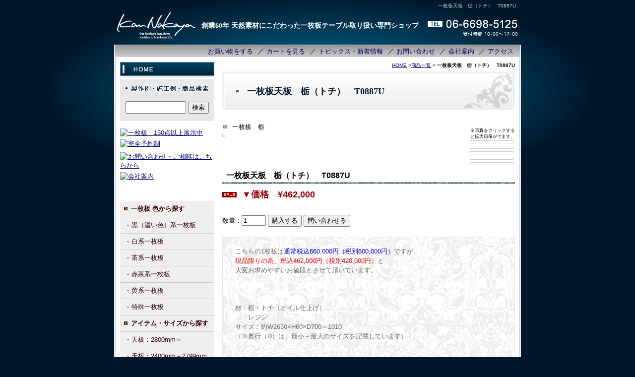

--- FILE ---
content_type: text/html
request_url: https://www.kan-nakaya.jp/cathand/detail-873172.html
body_size: 33711
content:
<!DOCTYPE html PUBLIC "-//W3C//DTD XHTML 1.0 Transitional//EN"
 "http://www.w3.org/TR/xhtml1/DTD/xhtml1-transitional.dtd">

<html xmlns="http://www.w3.org/1999/xhtml" xml:lang="ja" lang="ja"><!-- InstanceBegin template="/Templates/index.dwt" codeOutsideHTMLIsLocked="false" -->
<head>
	<!-- Google Tag Manager -->
<script>(function(w,d,s,l,i){w[l]=w[l]||[];w[l].push({'gtm.start':
new Date().getTime(),event:'gtm.js'});var f=d.getElementsByTagName(s)[0],
j=d.createElement(s),dl=l!='dataLayer'?'&l='+l:'';j.async=true;j.src=
'https://www.googletagmanager.com/gtm.js?id='+i+dl;f.parentNode.insertBefore(j,f);
})(window,document,'script','dataLayer','GTM-KVDQGJK');</script>
<!-- End Google Tag Manager -->
<meta http-equiv="Content-Type" content="text/html; charset=Shift_JIS" /> 
<meta http-equiv="Content-Language" content="ja" />
<meta http-equiv="Content-Script-Type" content="text/javascript" /> 
<meta http-equiv="Content-Style-Type" content="text/css" />  
<meta name="referrer" content="no-referrer-when-downgrade"/>
<!-- InstanceBeginEditable name="doctitle" -->
	<title>一枚板天板　栃（トチ）　T0887U　│一枚板テーブル専門ショップ　KanNakaya</title>
	<meta name="Description" content="一枚板天板　栃（トチ）　T0887U　│一枚板テーブル通販・販売専門ショップKan Nakaya(カンナカヤ)。店舗内のショールームに良質な天然無垢材の一枚板テーブルを100枚30種以上、展示販売しております。厳選した一枚板テーブルを大阪最安値でご提供できるよう、スタッフ一同日々頑張っております。こだわりの一枚板で家族で過ごす大切な空間の演出を致します。" />
    <meta name="Keywords" content="一枚板天板　栃（トチ）　T0887U　,一枚板,テーブル,天板,モンキーポッド,通販,大阪,ダイニングテーブル,栃,ウォールナット,"" />
    
	<!-- InstanceEndEditable -->
<meta name="robots" content="index,follow" />
	<meta name="viewport" content="width=device-width" />
	<link rel="canonical" href="https://www.kan-nakaya.jp//cathand/detail-873172.html"/>
<link rel="stylesheet" type="text/css" href="../common/css/simport.css" media="screen and (max-width:599px)" />
<link rel="stylesheet" type="text/css" href="../common/css/import.css" media="print, screen and (min-width:600px)" />
<script type="text/javascript" src="../common/js/minmax.js"></script>
<script type="text/javascript" src="../common/js/jquery-1.8.3.min.js"></script>
	
<link rel="stylesheet" href="https://cdnjs.cloudflare.com/ajax/libs/font-awesome/4.7.0/css/font-awesome.css" />
<link rel="apple-touch-icon" sizes="180x180" href="../images/icon.png" />
<link rel="apple-touch-icon-precomposed" href="../images/icon.png" />
<link rel="shortcut icon" href="../images/icon.png" />
<link rel="icon" sizes="192x192" href="../images/icon.png" />
<!-- InstanceBeginEditable name="head" -->
<link rel="stylesheet" href="../lightbox2/css/lightbox.css" type="text/css">
<script src="../lightbox2/js/lightbox.js"></script>
<!-- InstanceEndEditable -->
</head>

<body>
	<!-- Google Tag Manager (noscript) -->
<noscript><iframe src="https://www.googletagmanager.com/ns.html?id=GTM-KVDQGJK"
height="0" width="0" style="display:none;visibility:hidden"></iframe></noscript>
<!-- End Google Tag Manager (noscript) -->
<!-- InstanceBeginEditable name="mode_pc" -->
<!-- InstanceEndEditable -->
<!--  CONTAINER START  -->
<div id="container"> 
	
	<!--  HEADER START  -->
	<div id="header"> <!-- InstanceBeginEditable name="h1" --><h1>一枚板天板　栃（トチ）　T0887U　</h1><!-- InstanceEndEditable -->
		<p id="headerLog"><a href="../index.html">KanNakaya</a></p>
		<p id="headerCatch">
	創業60年 天然素材にこだわった一枚板テーブル取り扱い専門ショップ
</p>
		<div class="header_banner pc_no">
			<a href="list-18181-0-0-0.html">一枚板<br>テーブル</a>
			<a href="list-21630-0-0-0.html">一枚板<br>専用脚</a>
			<a href="list-21663-0-0-0.html">ダイニング<br>チェア</a>
		</div>
        		<div class="header_banner pc_no">
			<a href="../gallery/gallery_list-5233-27658-1.html">サイズから探す</a>
			<a href="../gallery/gallery_list-5103-27657-1.html">色から探す</a>
			<a href="https://www.kan-nakaya.jp#index09">今月の超特価</a>
		</div>
		<ul id="headerEtc">
			<li id="Etc01"><a href="otoiawase.php?serial=06467" class="sp_no">TEL06-6698-5125</a>
			<a href="tel:0666985125" class="tel pc_no"><i class="fa fa-phone"></i>TEL</a>
			</li>
			<li id="Etc02" class="sp_no">（受付時間10：00～17：00）</li>
		</ul>
		<!--  GLOBAL START  -->
		<div id="global" class="sp_no">
			<ul>
				<li id="global05"><a href="list-18181-0-0-0.html">お買い物をする</a></li>
				<li id="global04">／<a href="https://smart.emono1.jp/user/payment/commodity_check.php?shop=3392" target="_blank">カートを見る</a></li>
				<li id="global01">／<a href="../gallery/gallery_list-501-23668-1.html">トピックス・新着情報</a></li>
				<li id="global02">／<a href="otoiawase.php?serial=06467">お問い合わせ</a></li>
                <li id="global01">／<a href="../company.html">会社案内</a></li>
				<li id="global01">／<a href="../gallery/gallery_list-501-25194-1.html">アクセス</a></li>
			</ul>
		</div>
		<!--  GLOBAL END  --> 
	</div>
	<!--  HEADER END  --> 
	<div class="footer_banner pc_no">
	<a href="showroom.html"><span>完全予約制</span><br>展示ルーム<br>ご予約はこちら</a>
	<a href="cathand/otoiawase.php?serial=06467">メールでの<br>お問い合わせ</a>
</div>
	
	<!--  WRAPPER START  -->
	<div id="wrapper"> 
		
		<!--  MAIN START  -->
		<div id="main"> <!-- InstanceBeginEditable name="main" -->
	<div id="crumbs"><p><a href="../index.html">HOME</a> &gt;<a href="list.php">商品一覧</a> &gt; <b>一枚板天板　栃（トチ）　T0887U</b></p></div>

	<div id="cathand_detail">
	
		<h2 class="PageTitle">一枚板天板　栃（トチ）　T0887U　</h2>
	
		<!--詳細モジュールstart-->
	<script type='text/javascript'>
	function change_img(str){
		document.form1.detail_img.src=str;
	}
	function change_text(text){
		if(document.all){
			scrollBy(1,0);
			document.all('img_title').innerHTML = text;
		}else if(document.getElementById){
			scrollBy(1,0);
			document.getElementById('img_title').innerHTML = text;
		}
	}
	function FormCheck(){
		with (document.form1){
			if(isNaN(num.value)){
				alert('数量には半角数字を入力してください');
				num.focus();
				return false;
			}else if(num.value<=0){
				alert('購入数は1以上を入力してください');
				num.focus();
				return false;
			}
			else if(num.value>1){
				alert('申し訳ございません在庫数が【1】なので\n1個以下でご注文下さい');
				num.focus();
				return false;
			}
		}
		return true;
	}
	</script><form name='form1' action='https://smart.emono1.jp/user/payment/commodity_check.php?shop=3392&amp;serial=873172' method='post' onsubmit='return FormCheck();'><input type="hidden" name="charset" value="あ" />
	<div class='cathand_detail'>
			<div class='cathand_detail_left'>
			<p><span id='img_title' style="font-family:Osaka, 'ＭＳ Ｐゴシック', 'trebuchet MS', trebuchet, 'verdana', arial, sans-serif; ">一枚板　栃</span><br /></p>	<img name='detail_img' src='https://www.emono1.jp/img/nakayar/20220422152346_img1_25.jpg' alt='' />
			</div>
			<div class='cathand_detail_right'>
				<div class='cathand_detail_img'><p>※写真をクリックすると拡大画像がでます。</p><a href="javascript:change_img('https://www.emono1.jp/img/nakayar/20220422152346_img1_25.jpg');change_text('一枚板　栃');"><img src='https://www.emono1.jp/img/nakayar/20220422152346_img1_25.jpg' border='0' alt='' /></a><a href="javascript:change_img('https://www.emono1.jp/img/nakayar/20220422152346_img2_78.jpg');change_text('一枚板　栃');"><img src='https://www.emono1.jp/img/nakayar/20220422152346_img2_78.jpg' border='0' alt='' /></a><a href="javascript:change_img('https://www.emono1.jp/img/nakayar/20220422152346_img3_25.jpg');change_text('一枚板　栃');"><img src='https://www.emono1.jp/img/nakayar/20220422152346_img3_25.jpg' border='0' alt='' /></a><a href="javascript:change_img('https://www.emono1.jp/img/nakayar/20220422152346_img4_88.jpg');change_text('一枚板　栃');"><img src='https://www.emono1.jp/img/nakayar/20220422152346_img4_88.jpg' border='0' alt='' /></a><a href="javascript:change_img('https://www.emono1.jp/img/nakayar/20220422152346_img5_77.jpg');change_text('一枚板　栃');"><img src='https://www.emono1.jp/img/nakayar/20220422152346_img5_77.jpg' border='0' alt='' /></a>
				</div>
				<h2>一枚板天板　栃（トチ）　T0887U</h2>
	
			<p class='de_pr'>
					</p>
					<p class='de_se'>▼価格　&yen;462,000
					</p>
					<p class='de_ad'>	</p>				<p class='de_ka'>
									数量：<input type='text' size='4' value='1' name='num' maxlength='3' />
									<input type='button' value='購入する' onclick='var f=document.form1;f.action="https://smart.emono1.jp/user/payment/commodity_check.php?shop=3392&amp;serial=873172";f.method="post";if(FormCheck()){f.submit()};'/>
					<input type='button' value='問い合わせる' onclick='var f=document.form1;f.action="/cathand/otoiawase.php";f.method="get";f.submit();' />
					<input type='hidden' name='item' value='873172'>
					</p>
			</div>
			<div class='de_de'>▼詳細<br />こちらの1枚板は<font color=#0000FF>通常税込660,000円（税別600,000円）</font>ですが、<br />
<font color=#FF0000>現品限りの為、税込462,000円（税別420,000円）</font>と<br />
大変お求めやすいお値段とさせて頂いています。<br />
<br />
<br />
<br />
材：栃・トチ（オイル仕上げ）<br />
　　レジン<br />
サイズ：約W2650×H60×D700～1010<br />
（※奥行（D）は、最小～最大のサイズを記載しています）<br />
<br />
<br />
<br />
こちらの商品の送料は、送料区分『 別途お見積り 』となります。<br />
<font color=#FF0000>ご注文後、送料を含めたお支払い料金についてご案内いたします。</font><br />
<a target="_blank" href="http://www.kan-nakaya.jp/gallery/gallery_list-501-13284-1.html">詳しくは送料についてをご覧下さい。</a><br />
<br />
<br />
<br />
※天然木の為、節や色むら等ある場合がございます。<br />
※傷など詳細は画像にてご覧下さい。<br />
※脚は別売りとなります。<br />
　 <a target="_blank" href="http://www.kan-nakaya.jp/cathand/list-21630-0-0-0.html">こちらの専用ページよりご覧下さい。</a>　<br />
※撮影環境、モニター環境によって、写真の色合い等が実物と多少異なる場合がございます。<br />
　あらかじめご了承ください。<br />
※表示価格は税込です。<br />
<br />
※追加での商品撮影はお断りしております。<br />
　掲載している写真以上にご覧になりたい際は、実際にご来店頂きますか、<br />
　WEB接客にてビデオ通話を通じて、ご確認をお願いしております。<br />
　ご来店・WEB接客は完全予約制となりますので、<br />
　事前にお電話か、予約フォームよりご連絡くださいませ。<br />
　<a target="_blank" href="http://www.kan-nakaya.jp/showroom.html">ご予約はコチラから</a><br />
		</div><div class='de_ta'><table class='neko_t1'><tr class='neko_t1_r1'></tr><tr class='neko_t1_r2'></tr><tr class='neko_t1_r3'></tr><tr class='neko_t1_r4'></tr></table></div><div class='de_ex'><div class="right"><img src="https://data.emono1.jp/uploader/3392/2022042514053746.jpg" width="300px"></div>
●こちらの商品の画像にセットしてある一枚板用脚、椅子の情報について<br><br>
★一枚板天板用オリジナル脚　（黒・T型）　NS-LT0010　<br>
<a href="http://www.kan-nakaya.jp/cathand/detail-607068.html
">商品の詳細ページはこちらから</a><br><br>
※受注生産の為、高さ色などご相談くださいませ。<br><br>
★アームチェアー【typeT】2種類からお選びいただけます。<br>
<a href="https://www.kan-nakaya.jp/cathand/detail-858541.html">商品の詳細ページはこちらから</a><br><br>
※シャープな脚がきれいで、アームから背への優しい木の感触がホットする人気のチェアです。</div>
		</div>
		</form>
		<!--詳細モジュールend-->
		<!--アクセス解析start-->
		<script type='text/javascript' src='https://www.emono1.jp/client/acc/js_ssl.php?shop=nakayar'></script>
		<script type='text/javascript'>
		acc_analisis('一枚板天板　栃（トチ）　T0887U')
		</script>
		<!--アクセス解析end-->
		

<p>
	<u>価格</u><ul>
<li><a href="/cathand/list.php?mode=search_and&word_id=%2581%2560100%252C000%2589~">～100,000円</a></li>
<li><a href="/cathand/list.php?mode=search_and&word_id=100%252C001%2581%2560150%252C000%2589~">100,001～150,000円</a></li>
<li><a href="/cathand/list.php?mode=search_and&word_id=150%252C001%2581%2560200%252C000%2589~">150,001～200,000円</a></li>
<li><a href="/cathand/list.php?mode=search_and&word_id=200%252C001%2581%2560250%252C000%2589~">200,001～250,000円</a></li>
<li><a href="/cathand/list.php?mode=search_and&word_id=250%252C001%2581%2560300%252C000%2589~">250,001～300,000円</a></li>
<li><a href="/cathand/list.php?mode=search_and&word_id=300%252C001%2581%2560350%252C000%2589~">300,001～350,000円</a></li>
<li><a href="/cathand/list.php?mode=search_and&word_id=350%252C001%2589~%2581%2560">350,001～500,000円</a></li>
<li><a href="/cathand/list.php?mode=search_and&word_id=500%252C000%2589~%2581%2560">500,001円～</a></li></ul>

</p>

		<ul id="lawlink">
			<li id="lawlink01"><a href="https://smart.emono1.jp/user/payment/commodity_check.php?shop=3392&amp;mode=carriage" target="_blank"><i class="fa fa-truck"></i>送料について</a></li>
			<li id="lawlink02"><a href="https://smart.emono1.jp/user/payment/commodity_check.php?shop=3392&amp;mode=payment" target="_blank"><i class="fa fa-calculator"></i>お支払いについて</a></li>
			<li id="lawlink03"><a href="https://smart.emono1.jp/user/payment/commodity_check.php?shop=3392&amp;mode=transaction" target="_blank"><i class="fa fa-sticky-note-o"></i>特定商取引法に基づく表記</a></li>
		</ul>
        	
	</div><!-- #BeginLibraryItem "/Library/contact_main.lbi" -->
<div id="contact_main">
	<p id="contactm_copy">ご相談・お問い合わせはお気軽にご連絡ください！</p>
	<dl>
		<dt>KanNakaya</dt>
		<dd id="contactm_01">〒546-0023<br />大阪府大阪市東住吉区矢田2-11-29</dd>
		<dd id="contactm_02">[TEL]06-6698-5125</dd>
		<dd id="contactm_03">（受付時間10：00～17：00　定休日：水曜日）</dd>
		<dd id="contactm_04">[FAX]06-6698-5116</dd>
		<dd id="contactm_05"><a href="otoiawase.php?serial=06467">メールでのお問い合わせはこちら</a></dd>
	</dl>
</div><!-- #EndLibraryItem --><!-- #BeginLibraryItem "/Library/History_Back.lbi" -->
<div class="HistoryBack">
	<div class="Return">
		<a href='javascript:history.back();'>前のページに戻る</a>
	</div>
	<div class="GoUp">
		<a href="#">ページの先頭へ</a>
	</div>
</div>
<!-- #EndLibraryItem -->
<!-- InstanceEndEditable --> </div>
		<!--  MAIN END  --> 
		
		<!--  SIDE START  -->
		<div id="side">
			<ul id="side01">
				<li id="home"><a href="../index.html"><img src="../images/templates/side01.jpg" width="190" height="32" alt="HOME" /></a></li>
			</ul>
			
			<!--------------------------  side_cart ここから  -------------------------->
			<div class="side_cart">
				<dl>
					<dt>
						<p class="Side_title"><img src="../images/templates/side10.gif" width="190" height="44" alt="製作例・施工例・商品検索" /></p>
					</dt>
					<dd> 
						<script type="text/javascript" src="../common/js/search.js"></script>
						<form name="cathand_search"  action="https://www.emono1.jp/user/search_ssl.php?shop=3392&mode=search_and&domain=www.kan-nakaya.jp" method="post" onsubmit="return FormCheck_search();">
							<input type="text" name="search" id="searchwindow" maxlength="200" />
							<input type="submit" id="search_btn" value="検索" />
						</form>
					</dd>
				</dl>
			</div>
			<!--------------------------  side_cart ここまで  -------------------------->
			
			<div id="side04">
				
<table>
	<tr>
		<td class="addclass_td1">
			<a href='/cathand/list-18181-0-0-0.html'>
			<img  src='https://www.emono1.jp/img/nakayar/20241008125647_photo_4.jpg' border='0' alt='一枚板　150点以上展示中' />
			</a>		</td>
	</tr>
	<tr>
		<td class="addclass_td2">
			<a href='/showroom.html'>
			<img  src='https://www.emono1.jp/img/nakayar/20241004151255_photo_53.jpg' border='0' alt='完全予約制' />
			</a>		</td>
	</tr>
	<tr>
		<td class="addclass_td3">
			<a href='https://www.kan-nakaya.jp/gallery/gallery_list-501-24248-1.html'>
			<img  src='https://www.emono1.jp/img/nakayar/20241016140228_photo_17.jpg' border='0' alt='' />
			</a>		</td>
	</tr>
	<tr>
		<td class="addclass_td4">
			<a href='../cathand/otoiawase.php?serial=06467'>
			<img  src='https://www.emono1.jp/img/nakayar/20210507123317_photo_11.jpg' border='0' alt='お問い合わせ・ご相談はこちらから' />
			</a>		</td>
	</tr>
	<tr>
		<td class="addclass_td5">
			<a href='/company.html'>
			<img  src='https://www.emono1.jp/img/nakayar/20241016140400_photo_14.jpg' border='0' alt='会社案内' />
			</a>		</td>
	</tr>
	<tr>
		<td class="addclass_td6">
			<a href='/gallery/gallery_list-501-22819-1.html'>
			<img  src='https://www.emono1.jp/img/nakayar/20190801170534_photo_47.jpg' border='0' alt='' />
			</a>		</td>
	</tr>
	<tr>
		<td class="addclass_td7">
			<a href='/cathand/list-21663-0-0-0.html'>
			<img  src='https://www.emono1.jp/img/nakayar/20241010143752_photo_61.jpg' border='0' alt='' />
			</a>		</td>
	</tr>
	<tr>
		<td class="addclass_td8">
			<a href='/gallery/gallery_list-501-13284-1.html'>
			<img  src='https://www.emono1.jp/img/nakayar/20221213145821_photo_56.jpg' border='0' alt='' />
			</a>		</td>
	</tr>
	<tr>
		<td class="addclass_td9">
			<img  src='https://www.emono1.jp/img/nakayar/20221213144137_photo_98.jpg' border='0' alt='' />
		</td>
	</tr>
</table>
			</div>
			<div class="side03">
				
<p>
	<u>一枚板 色から探す</u>
<ul>
<li><a href="/gallery/gallery_list-5233-26416-1.html">黒（濃い色）系一枚板</a></li>
<li><a href="/gallery/gallery_list-5233-26417-1.html">白系一枚板</a></li>
<li><a href="/gallery/gallery_list-5233-26418-1.html">茶系一枚板</a></li>
<li><a href="/gallery/gallery_list-5233-26419-1.html">赤茶系一枚板</a></li>
<li><a href="/gallery/gallery_list-5233-26435-1.html">黄系一枚板</a></li>
<li><a href="/gallery/gallery_list-5233-26437-1.html">特殊一枚板</a></li>
</ul>



<u>アイテム・サイズから探す</u>
<ul>
<li><a href="/cathand/list.php?mode=search_and&word_id=%2593V%2594%25C22800mm%2581%2560">天板：2800mm～</a></li>
<li><a href="/cathand/list.php?mode=search_and&word_id=%2593V%2594%25C22400%2581%2560">天板：2400mm～2799mm</a></li>
<li><a href="/cathand/list.php?mode=search_and&word_id=%2593V%2594%25C21800%2581%25602400">天板：1800～2399mm</a></li>
<li><a href="/cathand/list.php?mode=search_and&word_id=%2593V%2594%25C21400%2581%25601800">天板：1400～1799mm</a></li>
<li><a href="/cathand/list.php?mode=search_and&word_id=%2593V%2594%25C2%2581%25601400">天板：～1399mm</a></li>
<li><a href="/cathand/list.php?mode=search_and&word_id=%2593V%2594%25C2%2583f%2583X%2583N">天板デスク</a></li>
<li><a href="/cathand/list.php?mode=search_and&word_id=%2593V%2594%25C2%2583J%2583E%2583%2593%2583%255E%2581%255B%258C%259F%258D%25F5%2597p">天板カウンター用</a></li>
<li><a href="/cathand/list.php?mode=search_and&word_id=%2588%25EA%2596%2587%2594%25C2%2583%258D%2581%255B%2583e%2581%255B%2583u%2583%258B">ローテーブル</a></li>
<li><a href="/cathand/list.php?mode=search_and&word_id=TV%2583%257B%2581%255B%2583h%258C%259F%258D%25F5%2597p">TVボード</a></li>
<li><a href="/cathand/list.php?mode=search_and&word_id=%2593V%2594%25C2%2595%25CF%258C%2560%2581E%2589~%258C%255E">天板：変形・円型</a></li>
<li><a href="/cathand/list-21630-0-0-0.html">脚</a></li>
<li><a href="/cathand/list.php?mode=search_and&word_id=%2583C%2583X%2581E%2583X%2583c%2581%255B%2583%258B%2581E%2583x%2583%2593%2583%2560">イス・スツール・ベンチ</a></li>
<li><a href="/cathand/list.php?mode=search_and&word_id=%2596%25D8%2590%25BB%258EG%2589%25DD">木製雑貨</a></li>
<li><a href="/cathand/list.php?mode=search_and&word_id=%2592%25CA%2594%25CC%2582%25BB%2582%25CC%2591%25BC">その他</a></li>
</ul>

<u>人気の一枚板</u>
<ul>
<li><a href="/cathand/list-18181-40106-0-0.html">モンキーポッド</a></li>
<li><a href="/cathand/list-18181-40107-0-0.html">ウォールナット</a></li>
<li><a href="/cathand/list-18181-40109-0-0.html">栃（トチ）</a></li>
<li><a href="/cathand/list-18181-40117-0-0.html">欅（ケヤキ）</a></li>
<li><a href="/cathand/list.php?mode=search_and&word_id=%2583%258C%2583A%2588%25EA%2596%2587%2594%25C2">一枚板　レアな一品</a></li>


</ul>




</p>
			</div>
			<div id="side_cate">
				<p class="Side_title_a"><a href="list.php"><img src="../images/templates/side05.jpg" width="190" height="32" alt="商品一覧" /></a></p>
				
<ul class='big'>
	<li>
		<a href='/cathand/list-18181-0-0-0.html'>一枚板テーブル</a>
		<ul class='small'>
			<li><a href='/cathand/list-18181-42694-0-0.html'>アサメラ</a></li>
			<li><a href='/cathand/list-18181-42697-0-0.html'>アッシュ</a></li>
			<li><a href='/cathand/list-18181-40116-0-0.html'>いちょう</a></li>
			<li><a href='/cathand/list-18181-40130-0-0.html'>ウエンジ</a></li>
			<li><a href='/cathand/list-18181-40107-0-0.html'>ウォールナット</a></li>
			<li><a href='/cathand/list-18181-44651-0-0.html'>エノキ</a></li>
			<li><a href='/cathand/list-18181-40111-0-0.html'>楓（カエデ）・メープル</a></li>
			<li><a href='/cathand/list-18181-44045-0-0.html'>樫（カシ）</a></li>
			<li><a href='/cathand/list-18181-43097-0-0.html'>カバ</a></li>
			<li><a href='/cathand/list-18181-45687-0-0.html'>榧（カヤ）</a></li>
			<li><a href='/cathand/list-18181-40110-0-0.html'>楠（クス）</a></li>
			<li><a href='/cathand/list-18181-42740-0-0.html'>栗（クリ）</a></li>
			<li><a href='/cathand/list-18181-40115-0-0.html'>クルミ</a></li>
			<li><a href='/cathand/list-18181-40117-0-0.html'>欅（ケヤキ）</a></li>
			<li><a href='/cathand/list-18181-40113-0-0.html'>サペリ</a></li>
			<li><a href='/cathand/list-18181-44554-0-0.html'>シカモア</a></li>
			<li><a href='/cathand/list-18181-42368-0-0.html'>神代杉</a></li>
			<li><a href='/cathand/list-18181-40123-0-0.html'>栓（セン）</a></li>
			<li><a href='/cathand/list-18181-45728-0-0.html'>センダン</a></li>
			<li><a href='/cathand/list-18181-40112-0-0.html'>タブ</a></li>
			<li><a href='/cathand/list-18181-40127-0-0.html'>タモ</a></li>
			<li><a href='/cathand/list-18181-42695-0-0.html'>チェリー</a></li>
			<li><a href='/cathand/list-18181-40109-0-0.html'>栃（トチ）</a></li>
			<li><a href='/cathand/list-18181-41824-0-0.html'>楢（ナラ）・オーク</a></li>
			<li><a href='/cathand/list-18181-42700-0-0.html'>楡（ニレ）</a></li>
			<li><a href='/cathand/list-18181-40114-0-0.html'>パープルハート</a></li>
			<li><a href='/cathand/list-18181-40135-0-0.html'>パドック</a></li>
			<li><a href='/cathand/list-18181-40125-0-0.html'>ブビンガ</a></li>
			<li><a href='/cathand/list-18181-40119-0-0.html'>ベリ</a></li>
			<li><a href='/cathand/list-18181-43153-0-0.html'>朴（ホオ）</a></li>
			<li><a href='/cathand/list-18181-42693-0-0.html'>ボセ</a></li>
			<li><a href='/cathand/list-18181-40124-0-0.html'>ポプラ</a></li>
			<li><a href='/cathand/list-18181-44652-0-0.html'>マートル</a></li>
			<li><a href='/cathand/list-18181-40133-0-0.html'>マホガニー</a></li>
			<li><a href='/cathand/list-18181-40132-0-0.html'>水目（ミズメ）</a></li>
			<li><a href='/cathand/list-18181-42698-0-0.html'>モアビ</a></li>
			<li><a href='/cathand/list-18181-44472-0-0.html'>モビンギ</a></li>
			<li><a href='/cathand/list-18181-40106-0-0.html'>モンキーポッド</a></li>
			<li><a href='/cathand/list-18181-40121-0-0.html'>屋久杉</a></li>
			<li><a href='/cathand/list-18181-40118-0-0.html'>山桜</a></li>
			<li><a href='/cathand/list-18181-44070-0-0.html'>ユリ</a></li>
			<li><a href='/cathand/list-18181-40126-0-0.html'>レッドウッド</a></li>
			<li><a href='/cathand/list-18181-45743-0-0.html'>その他</a></li>
		</ul>
	</li>
	<li>
		<a href='/cathand/list-21630-0-0-0.html'>一枚板専用脚</a>
		<ul class='small'>
			<li><a href='/cathand/list-21630-41328-0-0.html'>アイアン</a></li>
			<li><a href='/cathand/list-21630-41329-0-0.html'>ウッド</a></li>
			<li><a href='/cathand/list-21630-41747-0-0.html'>TVボード・ベンチ用</a></li>
		</ul>
	</li>
	<li>
		<a href='/cathand/list-21663-0-0-0.html'>一枚板に合う椅子</a>
		<ul class='small'>
			<li><a href='/cathand/list-21663-41330-0-0.html'>アームチェア</a></li>
			<li><a href='/cathand/list-21663-41331-0-0.html'>サイドチェア</a></li>
			<li><a href='/cathand/list-21663-41589-0-0.html'>ベンチ・スツール</a></li>
		</ul>
	</li>
	<li>
		<a href='/cathand/list-21631-0-0-0.html'>その他</a>
		<ul class='small'>
			<li><a href='/cathand/list-21631-43150-0-0.html'>一枚板の敷板</a></li>
			<li><a href='/cathand/list-21631-42497-0-0.html'>一枚板のTVボード</a></li>
			<li><a href='/cathand/list-21631-41749-0-0.html'>TVボード脚用ガラス棚板</a></li>
			<li><a href='/cathand/list-21631-42441-0-0.html'>茶棚</a></li>
			<li><a href='/cathand/list-21631-42442-0-0.html'>衝立</a></li>
			<li><a href='/cathand/list-21631-41748-0-0.html'>ミラー</a></li>
			<li><a href='/cathand/list-21631-42410-0-0.html'>一枚板メンテ用品</a></li>
			<li><a href='/cathand/list-21631-44185-0-0.html'>木製時計</a></li>
			<li><a href='/cathand/list-21631-42708-0-0.html'>木製テーブルウェア</a></li>
			<li><a href='/cathand/list-21631-44530-0-0.html'>木製おもちゃ</a></li>
			<li><a href='/cathand/list-21631-44544-0-0.html'>木製家具</a></li>
		</ul>
	</li>
</ul>
			</div>

			<div class="side_cart">
				<ul>
					<li class="Side_title_b"><a href="https://smart.emono1.jp/user/payment/commodity_check.php?shop=3392" target="_blank">買い物カゴを見る</a></li>
					<li class="Side_title_b"><a href="../law.html">ご注文方法について</a></li>
				</ul>
			</div>
			
			<div class="side03">
				
<p>
	<u>価格</u><ul>
<li><a href="/cathand/list.php?mode=search_and&word_id=%2581%2560100%252C000%2589~">～100,000円</a></li>
<li><a href="/cathand/list.php?mode=search_and&word_id=100%252C001%2581%2560150%252C000%2589~">100,001～150,000円</a></li>
<li><a href="/cathand/list.php?mode=search_and&word_id=150%252C001%2581%2560200%252C000%2589~">150,001～200,000円</a></li>
<li><a href="/cathand/list.php?mode=search_and&word_id=200%252C001%2581%2560250%252C000%2589~">200,001～250,000円</a></li>
<li><a href="/cathand/list.php?mode=search_and&word_id=250%252C001%2581%2560300%252C000%2589~">250,001～300,000円</a></li>
<li><a href="/cathand/list.php?mode=search_and&word_id=300%252C001%2581%2560350%252C000%2589~">300,001～350,000円</a></li>
<li><a href="/cathand/list.php?mode=search_and&word_id=350%252C001%2589~%2581%2560">350,001～500,000円</a></li>
<li><a href="/cathand/list.php?mode=search_and&word_id=500%252C000%2589~%2581%2560">500,001円～</a></li></ul>

</p>
			</div>
            
            <div id="side_g3cate2">
                <ul class="category">
						<li >
									<a href="/gallery/gallery_list-5103-27578-1.html">事務所・店舗様への納品例</a>
							</li>
								<li >
									<a href="/gallery/gallery_list-5103-25193-1.html">NEWお客様の声</a>
							</li>
								<li >
									<a href="/gallery/gallery_list-5103-27657-1.html">一枚板色から探す</a>
							</li>
			</ul>            </div>
            
			<div id="side_g3cate">
				<ul class="category">
									<li >
									<a href="/gallery/gallery_list-501-22683-1.html">お客様の声</a>
							</li>
								<li >
									<a href="/gallery/gallery_list-501-27583-1.html">長尺（長い）一枚板</a>
							</li>
											<li >
									<a href="/gallery/gallery_list-501-24248-1.html">WEB接客　導入してます</a>
							</li>
								<li >
									<a href="/gallery/gallery_list-501-22084-1.html">Kan Nakaya（カン ナカヤ）について</a>
							</li>
								<li >
									<a href="/gallery/gallery_list-501-22819-1.html">一枚板テーブル 安さの理由</a>
							</li>
								<li >
									<a href="/gallery/gallery_list-501-27187-1.html">一枚板の似合うリフォーム</a>
							</li>
								<li >
									<a href="/gallery/gallery_list-501-23702-1.html">一枚板テーブルのメンテナンス</a>
							</li>
								<li >
									<a href="/gallery/gallery_list-501-21959-1.html">一枚板について</a>
							</li>
								<li >
									<a href="/gallery/gallery_list-501-26404-1.html">ご注文後の取置について</a>
							</li>
								<li >
									<a href="/gallery/gallery_list-501-22227-1.html">アフターフォローについて</a>
							</li>
								<li >
									<a href="/gallery/gallery_list-501-21779-1.html">一枚板　木の種類</a>
							</li>
								<li >
									<a href="/gallery/gallery_list-501-27420-1.html">後悔しない一枚板選び</a>
							</li>
								<li >
									<a href="/gallery/gallery_list-501-24554-1.html">杢の種類</a>
							</li>
								<li >
									<a href="/gallery/gallery_list-501-13284-1.html">送料について</a>
							</li>
								<li >
									<a href="/gallery/gallery_list-501-22971-1.html">スタッフ紹介</a>
							</li>
								<li >
									<a href="/gallery/gallery_list-501-25309-1.html">ベッド</a>
							</li>
											<li >
									<a href="/gallery/gallery_list-501-23668-1.html">トピックス　新着情報</a>
							</li>
								<li >
									<a href="/gallery/gallery_list-501-25194-1.html">アクセス</a>
							</li>
			</ul>			</div>
			<ul id="side02">
				<li id="contents04"><a href="../flow.html">ご依頼からの流れ</a></li>
				<li id="contents05"><a href="../faq.html">よくある質問</a></li>
			</ul>
			<div class="side_g4cate">
				<a href="../flow_gallery/gallery_list-2498-13551-1.html"><img src="../images/templates/side_gallery.jpg" alt="ギャラリー" /></a>
			</div>
			<ul id="side_info">
				<li class="Side_title"><img src="../images/templates/side07.gif" width="190" height="44" alt="INFORMATION" /></li>
				<li id="side_info01"><a href="../law.html">ご注文方法について</a></li>
				<li id="side_info02"><a href="otoiawase.php?serial=06467">お問い合わせ</a></li>
				<li id="side_info03"><a href="../company.html">会社案内</a></li>
				<li id="side_info06"><a href="../about.html">当サイトについて</a></li>
				<li id="side_info04"><a href="../privacy.html">個人情報保護</a></li>
				<li id="side_info07"><a href="../link.html">おすすめサイト</a></li>
				<li id="side_info05"><a href="../sitemap.html">サイトマップ</a></li>
			</ul>
			<div id="side_banner">
				
<table>
	<tr>
		<td class="addclass_td1">
			<p>感 中や（カンナカヤ）<br />
〒546-0023<br />
大阪市東住吉区矢田2-11-29<br />
TEL：06-6698-5125<br />
FAX：06-6698-5116</p>
		</td>
	</tr>
	<tr>
		<td class="addclass_td2">
			<a href='/gallery/gallery_list-4583-22393-1.html' target='_blank'>
			<img  src='https://www.emono1.jp/img/nakayar/20171109110820_photo_14.jpg' border='0' alt='ブログ' />
			</a>			<p><a href="http://organ01.exblog.jp/" target="blank">過去ブログ</a></p>
		</td>
	</tr>
	<tr>
		<td class="addclass_td3">
			<a href='https://www.instagram.com/kan_nakaya6698/?hl=ja' target='_blank'>
			<img  src='https://www.emono1.jp/img/nakayar/20240920140726_photo_66.jpg' border='0' alt='' />
			</a>		</td>
	</tr>
	<tr>
		<td class="addclass_td4">
			<a href='https://www.tiktok.com/@kan.nakaya' target='_blank'>
			<img  src='https://www.emono1.jp/img/nakayar/20240315181200_photo_54.png' border='0' alt='' />
			</a>		</td>
	</tr>
	<tr>
		<td class="addclass_td5">
			<a href='https://twitter.com/kan_nakaya' target='_blank'>
			<img  src='https://www.emono1.jp/img/nakayar/20231023135224_photo_75.jpg' border='0' alt='' />
			</a>		</td>
	</tr>
	<tr>
		<td class="addclass_td6">
			<a href='https://fipperjapan.net/' target='_blank'>
			<img  src='https://www.emono1.jp/img/nakayar/20240920152411_photo_57.jpg' border='0' alt='' />
			</a>			<p>▲天然ゴムで履き心地抜群<br />
　マレーシアブランドの<br />
　ビーチサンダルfipper</p>
		</td>
	</tr>
	<tr>
		<td class="addclass_td7">
			<a href='http://www.organ-i.jp' target='_blank'>
			<img  src='https://www.emono1.jp/img/nakayar/20240926145612_photo_1.jpg' border='0' alt='輸入家具・輸入雑貨の取扱をスタートしました。' />
			</a>			<p>▲天然素材にピッタリの<br />
　輸入家具・輸入雑貨</p>
		</td>
	</tr>
	<tr>
		<td class="addclass_td8">
			<p><a href=https://www.kan-nakaya.jp/flow_gallery/gallery_list-3148-16977-1.html><img src="https://data.emono1.jp/uploader/3392/202410131443058.jpg"></a></p>
		</td>
	</tr>
	<tr>
		<td class="addclass_td9">
			<p><a href=https://www.kan-nakaya.jp/gallery/gallery_list-501-25309-1.html><img src="https://data.emono1.jp/uploader/3392/2024101314491463.jpg"></a></p>
		</td>
	</tr>
</table>
			</div>
		</div>
		<!--  SIDE END  --> 
		<div class="toggle pc_no">
	<div class="gHeader__hamburgerIn">
		<span class="gHeader__hamburger--top"></span>
		<span class="gHeader__hamburger--mid"></span>
		<span class="gHeader__hamburger--btm"></span>
	</div>
<span class="ham_menu">MENU</span>
</div>
	</div>
	<!--  WRAPPER END  --> 
	<div id="topcontrol" title="Scroll Back to Top"> <a href="#"><i class="fa fa-angle-up" aria-hidden="true"></i></a> </div>
<script type="text/javascript" src="../common/js/scrolltopcontrol.js"></script>
	<!--  FOOTER START  -->
	<div id="footer">
		<div id="footerMenu">
			<ul>
				<li>|<a href="../index.html">HOME</a></li>
				<li>|<a href="otoiawase.php?serial=06467">お問い合わせ</a></li>
				<li>|<a href="../company.html">会社案内</a></li>
				<li>|<a href="../about.html">当サイトについて</a></li>
				<li>|<a href="../privacy.html">個人情報保護</a></li>
				<li>|<a href="../link.html">おすすめサイト</a></li>
				<li>|<a href="../sitemap.html">サイトマップ</a></li>
			</ul>
		</div>
		
		<!--  BANNERS START-->
		
		<!--  BANNERS END  -->
		
		<address>
		Copyright &copy; <script type="text/javascript">
		var startYear = 2010;thisDate = new Date();thisYear = thisDate.getFullYear();if(startYear!=thisYear)
		{document.write(startYear+"-"+thisYear);}else{document.write(startYear);}</script> 
		KanNakaya. All Rights Reserved.
		</address>
	</div>
	<!--FOOTER END--> 
	
</div>
<!--CONTAINER END-->

<div id="accesslog"> 

	<!-- InstanceBeginEditable name="acc" -->
<!-- InstanceEndEditable --> </div>
	
	<script type="text/javascript" src="../common/js/sidepanel.js"></script>
<script type="text/javascript" src="../common/js/ua_telLink.js"></script>
</body>
<!-- InstanceEnd --></html>


--- FILE ---
content_type: text/css
request_url: https://www.kan-nakaya.jp/common/css/import.css
body_size: 72
content:
@import "base.css";
@import "nekostyle.css";
@import "contents.css";


--- FILE ---
content_type: text/css
request_url: https://www.kan-nakaya.jp/common/css/snekostyle.css
body_size: 23815
content:
@charset "Shift_JIS";
/*flow_gallery.html*/
/*list.php*/
/*detail.php*/
/*お問い合わせフォーム*/

/*--------------------------------------------------------------------*/
/*製作実績　gallery4/gallery4_list*/
/*--------------------------------------------------------------------*/
div#gallery4 {
}
/*カテゴリー*/
div#gallery4 p.cate_choice {
	display: block;
	background: #999999;
	color: #FFFFFF;
	padding: 5px 10px;
	margin: 5px 0 0 0;
}
div#gallery4 ul.category {
	display: flex;
	flex-wrap: wrap;
}
div#gallery4 ul.category li {
	width: 32%;
	display: flex;
	align-items: center;
	margin: 0 0.5% 4px;
	background: #efefef;
}
div#gallery4 ul.category li a {
	text-decoration: none;
	line-height: 1.4;
	padding: 5px 8px;
}
div#gallery4 ul.category li a:hover {
}
div#gallery4 div.category {
}
div#gallery4 div.category div.title {
}
div#gallery4 div.category div.title h2 {
	background: #002a43;
    color: #fff;
    padding: 7px;
    margin: 10px 0;
}
/*カテゴリー画像バナーパターン*/
div#gallery4 div.category div.categoryContent {
}
div#gallery4 div.category div.categoryContent div.image {
	width: 100%;
}
div#gallery4 div.category div.categoryContent div.image img {
	width: 100%;
}
div#gallery4 div.category div.categoryContent div.comment {
	width: 100%;
}
div#gallery4 div.category div.categoryContent div.comment p {
	width: 100%;
	margin-bottom: 10px;
}
/*カテゴリー画像バナーパターン*/
div#gallery4 div.category div.categoryContent {
	overflow: hidden;
	margin-bottom: 20px;
}
div#gallery4 div.category div.categoryContent div.image {
	width: 100%;
}
div#gallery4 div.category div.categoryContent div.image img {
	width: 100%;
}
div#gallery4 div.category div.categoryContent div.comment {
	width: 100%;
}
div#gallery4 div.category div.categoryContent div.comment p {
	width: 100%;
	margin-bottom: 10px;
}
/*ページャー*/
div#gallery4 p.pager-upper {
	clear: both;
	margin: 5px 0 10px 0;
	padding: 2px;
	font-size: small;
}
div#gallery4 p.pager-lower {
	clear: both;
	margin: 10px 0 35px 0;
	padding: 2px;
	font-size: small;
}
div#gallery4 p.pager-upper a, div#gallery4 p.pager-lower a {
}
div#gallery4 p.pager-upper a:hover, div#gallery4 p.pager-lower a:hover {
}
div#gallery4 p.pager-upper span.totalNum, div#gallery4 p.pager-lower span.totalNum {
	font-weight: bold;
}
div#gallery4 p.pager-upper span.prevPageNone, div#gallery4 p.pager-lower span.prevPageNone {
}
div#gallery4 p.pager-upper span.prevPage, div#gallery4 p.pager-lower span.prevPage {
	margin: 0 0px;
}
div#gallery4 p.pager-upper span.prevPage a, div#gallery4 p.pager-lower span.prevPage a {
	color: #000;
}
div#gallery4 p.pager-upper span.prevPage a:hover, div#gallery4 p.pager-lower span.prevPage a:hover {
}
div#gallery4 p.pager-upper span.separator, div#gallery4 p.pager-lower span.separator {
	padding: 2px 0px;
	margin: 0 -3px;
}
div#gallery4 p.pager-upper span.currentPage, div#gallery4 p.pager-lower span.currentPage {
	margin-left: 1px;
	background: #00415F;
	color: #FFF;
	padding: 2px 5px;
	font-size: small;
}
div#gallery4 p.pager-upper span.nextPageNone, div#gallery4 p.pager-lower span.nextPageNone {
}
div#gallery4 p.pager-upper span.nextPage, div#gallery4 p.pager-lower span.nextPage {
	margin-left: 0px;
}
div#gallery4 p.pager-upper span.nextPage a, div#gallery4 p.pager-lower span.nextPage a {
}
div#gallery4 p.pager-upper span.nextPage a:hover, div#gallery4 p.pager-lower span.nextPage a:hover {
}
/*メインコンテンツ*/
div#gallery4 div.galleryList {
	width: 100%;
}
div#gallery4 div.galleryList table {
	border-collapse: separate;
	border-spacing: 10px;
	table-layout: fixed;
	width: 100%;
}
div#gallery4 div.galleryList table td {
	text-align: center;
	vertical-align: top;
	border: 1px solid #dedede;
	overflow: hidden;
	position: relative;
	padding: 10px;/*background: url(../../images/templates/rogo.jpg) no-repeat center center;*/
}
div#gallery4 div.galleryList div.gallery {
}
div#gallery4 div.galleryList div.gallery div.image {
}
div#gallery4 div.galleryList div.gallery div.image img {
	max-width: 100%;
}
div#gallery4 div.galleryList div.gallery div.image a img {
}
div#gallery4 div.galleryList div.gallery div.image a:hover img {
}
div#gallery4 div.galleryList div.gallery div.galleryInner {
}
div#gallery4 div.galleryList div.gallery div.galleryInner span.new {
	font-size: small;
	left: -40px;
	line-height: 25px;
	top: 6px;
	width: 120px;
	position: absolute;
	display: inline-block;
	text-align: center;
	background: #d93131;
	transform: rotate(-45deg);
	font-family: 'Helvetica Neue', Helvetica, Verdana, Arial, sans-serif;
	color: #FFFFFF;
}
div#gallery4 div.galleryList div.gallery div.galleryInner div.title {
	width: auto;
}
div#gallery4 div.galleryList div.gallery div.galleryInner div.title h3 {
	display: block;
	background: url(../../images/title_u.jpg) no-repeat bottom;
	font-weight: bold;
	width: auto;
	text-decoration: none;
	padding: 5px 8px;
	margin-bottom: 10px;
font-size: small;
}
div#gallery4 div.galleryList div.gallery div.galleryInner div.title h3 a {
}
div#gallery4 div.galleryList div.gallery div.galleryInner div.title h3 a:hover {
}
div#gallery4 div.galleryList div.gallery div.galleryInner div.galleryContent {
}
div#gallery4 div.galleryList div.gallery div.galleryInner div.galleryContent div.comment {
	display: none;
}
div#gallery4 div.galleryList div.gallery div.galleryInner div.galleryContent div.comment p {
}
div#gallery4 div.galleryList div.gallery div.galleryInner div.galleryContent div.comment p u {
	background: url(../../images/burette.jpg) no-repeat left 5px;
}
div#gallery4 div.galleryList div.gallery div.galleryInner div.galleryContent div.detailLink {
	display: block;
	width: 55px;
	height: 22px;
	background: url(../../images/templates/detail_on.gif) no-repeat center center;
	margin: 10px auto 0;
}
div#gallery4 div.galleryList div.gallery div.galleryInner div.galleryContent div.detailLink a {
	display: block;
	width: 55px;
	height: 22px;
	margin: 0;
	padding: 0;
	background: url(../../images/templates/detail.gif) no-repeat center center;
	text-indent: -9999px;
	overflow: hidden;
}
/*--------------------------------------------------------------------*/
/*製作実績　gallery4/gallery4_list*/
/*--------------------------------------------------------------------*/
div#gallery4 {
}
div#gallery4 div.galleryDetail {
	width: 100%;
}
div#gallery4 div.galleryDetail div.title {
}
div#gallery4 div.galleryDetail div.title h2 {
	background: #002a43;
    color: #fff;
    padding: 7px;
    margin: 10px 0;
}
/*リストの画像とテキスト　左大*/
div#gallery4 div.galleryDetail div.main {
	width: 100%;
}
div#gallery4 div.galleryDetail div.main div.image {
	float: left;
	margin: 0 10px 0 0;
	width: 30%;
}
div#gallery4 div.galleryDetail div.main div.image img {
	max-width: 100%;
}
div#gallery4 div.galleryDetail div.main div.image a img {
}
div#gallery4 div.galleryDetail div.main div.image a:hover img {
}
div#gallery4 div.galleryDetail div.main div.comment {
}
div#gallery4 div.galleryDetail div.main div.comment p {
}
div#gallery4 div.galleryDetail div.main div.comment p u {
	padding: 10px 0 10px 15px;
	background: url(../../images/templates/burette_on.jpg) no-repeat left center;
	text-decoration: none;
}
div#gallery4 div.galleryDetail div.DetailList {
	clear: both;
	width: 100%;
	padding-top: 20px;
}
div#gallery4 div.galleryDetail div.DetailList table {
	border-collapse: separate;
	table-layout: fixed;
	width: 100%;
	border-spacing: 10px;
}
div#gallery4 div.galleryDetail div.DetailList table td {
	vertical-align: top;
}
div#gallery4 div.galleryDetail div.DetailList div.detail {
}
div#gallery4 div.galleryDetail div.DetailList div.detail div.image {
	margin-bottom: 5px;
}
div#gallery4 div.galleryDetail div.DetailList div.detail div.image img {
	max-width: 100%;
}
div#gallery4 div.galleryDetail div.DetailList div.detail div.image a img {
}
div#gallery4 div.galleryDetail div.DetailList div.detail div.image a:hover img {
}
div#gallery4 div.galleryDetail div.DetailList div.detail div.detailInner {
}
div#gallery4 div.galleryDetail div.DetailList div.detail div.detailInner div.comment {
}
div#gallery4 div.galleryDetail div.DetailList div.detail div.detailInner div.comment p {
}
div#gallery4 div.galleryDetail div.DetailList div.detail div.detailInner div.comment p u {
	padding: 10px 0 10px 15px;
	background: url(../../images/templates/burette_on.jpg) no-repeat left center;
	text-decoration: none;
}
/*--------------------------------------------------------------------
list.php
--------------------------------------------------------------------*/
div#cathand_list {
	width: 100%;
	margin: 0;
}
div#cathand_list img.cate_header {
	width: 100%;
	margin: 0;
}
div#cathand_list div#listSort ul {
	list-style: none;
	margin-bottom: 5px;
}
div#cathand_list div#listSort ul li {
	display: inline;
}
div#cathand_list div#listSort ul li a {
}
div#cathand_list div#listSort ul li a:hover {
}
div#cathand_list div#listSort ul li span {
	background: #666666;
	color: #FFFFFF;
	padding: 3px 10px;
	margin-right: 5px;
}
div#cathand_list p.cate_header {
}
div#cathand_list p.cate_header a {
}
div#cathand_list p.cate_header a:hover {
}
div#cathand_list h2 {
	background: #002a43;
    color: #fff;
    padding: 7px;
    margin: 10px 0;
}
div#cathand_list div.menu {
	margin: 5px 0;
	padding: 2px;
	line-height: 1.5;
	color: #333;
	font-size: small;
}
div#cathand_list div.menu span {
	font-weight: bold;
	margin-right: 10px;
}
div#cathand_list div.menu em {
	background: #00415F;
	color: #FFF;
	padding: 2px 5px;
	font-size: small;
}
div#cathand_list div.menu a {
	text-decoration: underline;
	color: #333;
}
div#cathand_list div.menu a:hover {
	text-decoration: underline;
	color: #999;
}
div#cathand_list div.menu a.link-menu {
}
div#cathand_list div.menu a.link-menu:hover {
}
div#cathand_list div#contents {
}
div#cathand_list div#contents table {
	width: 100%;
	margin: 10px 0;
	border-collapse: collapse;
}
div#cathand_list div#contents table tr {
}
div#cathand_list div#contents table tr td {
	padding:12px;
	text-align: center;
	vertical-align: top;
	border: 1px solid #dedede;
	display: block;
}
div#cathand_list div#contents table tr td img {
	border: solid 1px #ccc;
	width: 30%;
    float: left;
    margin: 0 10px 10px 0;
}
div#cathand_list div#contents table tr td a img {
}
div#cathand_list div#contents table tr td a:hover img {
}
div#cathand_list div#contents table tr td div.inside {
	margin-bottom: 5px;
	text-align: left;
}
div#cathand_list div#contents table tr td div.inside h3 {
	display: block;
	background: url(../../images/title_u.jpg) no-repeat bottom;
	font-weight: bold;
	width: auto;
	text-decoration: none;
	padding: 5px 8px;
	margin-bottom: 5px;
}
div#cathand_list div#contents table tr td div.inside p {
	width: 100%;
	display: block;
}
div#cathand_list div#contents table tr td div.inside span.new {
	display: block;
	width: 30px;
	height: 19px;
	background: url(../../images/cathand/new.gif) no-repeat center center;
	text-indent: -9999px;
}
div#cathand_list div#contents table tr td div.inside p.price {
	color: #990000;
	font-weight: bold;
}
div#cathand_list div#contents table tr td div.inside p.price span {
	display: block;
	padding: 5px 0 5px 40px;
	background: url(../../images/cathand/sale.gif) no-repeat left center;
}
div#cathand_list div#contents table tr td div.inside p.sold_out {
	color: #FF0000;
	font-weight: bold;
}
div#cathand_list div#contents table tr td div.inside p.stock {
	text-align: right;
font-size: large;
}
div#cathand_list div#contents table tr td div.inside p.stock span.st_left {
	font-weight: bold;
	margin-right: 5px;
}
div#cathand_list div#contents table tr td div.inside p.stock span.st_right {
	margin-left: 5px;
}
div#cathand_list div#contents table tr td div.inside p.stock span.st_num {
	font-weight: bold;
	color: #FF0000;
}
div#cathand_list div#contents table tr td div.inside p.detail {
	display: block;
	width: 55px;
	height: 22px;
	background: url(../../images/templates/detail_on.gif) no-repeat center center;
	margin: 10px 0 0 auto;
}
div#cathand_list div#contents table tr td div.inside p.detail a {
	display: block;
	width: 55px;
	height: 22px;
	margin: 0;
	padding: 0;
	background: url(../../images/templates/detail.gif) no-repeat center center;
	text-indent: -9999px;
	overflow: hidden;
}
div#cathand_list div#contents table tr td div.inside p.detail a:hover {
	background: url(../../images/templates/detail_on.gif) no-repeat center center;
}
div#cathand_list div.cathand_list_back {
	margin: 10px 0;
	display: none;
}
div#cathand_list div.cathand_list_back a {
	float: right;
	width: 138px;
	height: 20px;
	text-indent: -9999px;
	margin-right: 10px;
	background: url(../../images/return.jpg) no-repeat;
}
div#cathand_list div.cathand_list_back a:hover {
	width: 138px;
	height: 20px;
	display: block;
	text-indent: -9999px;
	overflow: hidden;
	background: url(../../images/return_on.jpg) no-repeat;
}
/*カテゴリーヘッダー*/
div#cathand_list div#cateContent {
	margin-bottom: 20px;
}
div#cathand_list div#cateContent u {
	display: block;
	padding: 0 0 0 16px;
	margin-bottom: -10px;
	background: url(../../images/templates/burette.gif) no-repeat left center;
	text-decoration: none;
}
div#cathand_list div#cateContent div.left {
	clear: both;
	margin:8px 0;
}
div#cathand_list div#cateContent div.left img {
	margin: 0;
}
div#cathand_list div#cateContent div.right {	
	clear: both;
	margin: 8px 0;
}
div#cathand_list div#cateContent div.right img {
	margin: 0;
}
div#cathand_list div#cateContent img {
	clear: both;
	margin: 0 0 8px;
	max-width: 100%;
}
div#cathand_list div#cateContent a img {
	max-width: 31%;
}
div#cathand_list div#cateContent div.big a img {
	max-width: 100%;
}
div#cathand_list div#cateContent a:hover img {
}
div#cathand_list div#cateContent:after {
	content: "";
	height: 0;
	clear: both;
	display: block;
}
/*--------------------------------------------------------------------
detail.php
--------------------------------------------------------------------*/
div#cathand_detail {
	width: 100%;
	margin: 0;
}
div#cathand_detail div.cathand_detail {
	width: 100%;
}
div#cathand_detail div.cathand_detail div.cathand_detail_left {
	float: left;
	width: 100%;
}
div#cathand_detail div.cathand_detail div.cathand_detail_left p {
	margin-bottom: 5px;
	padding: 0 0 0 20px;
	background: url(../../images/templates/burette_on.jpg) no-repeat left center;
}
div#cathand_detail div.cathand_detail div.cathand_detail_left p span#img_title {
	font-size: small;
}
div#cathand_detail div.cathand_detail div.cathand_detail_left img {
	max-width: 100%;
	padding: 2px;
	border: 1px solid #ccc;
	margin: 0 0 15px 0;
	background: #FFF;
}
div#cathand_detail div.cathand_detail div.cathand_detail_right {
}
div#cathand_detail div.cathand_detail div.cathand_detail_right div.cathand_detail_img {
	float: left;
	margin-top: 10px;
}
div#cathand_detail div.cathand_detail div.cathand_detail_right div.cathand_detail_img p {
	margin: 0 0 2px 8px;
	font-size: xx-small;
}
div#cathand_detail div.cathand_detail div.cathand_detail_right div.cathand_detail_img img {
	width: 54px;
	margin: 0 0 5px 7px;
	padding: 2px;
	border: 1px solid #ccc;
	background: #FFF;
}
div#cathand_detail div.cathand_detail div.cathand_detail_right h2 {
	clear: both;
	background: url(../../images/title_u.jpg) no-repeat bottom;
	font-weight: bold;
	width: auto;
	text-decoration: none;
	font-size: medium;
	padding: 5px 8px;
	margin-bottom: 5px;
}
div#cathand_detail div.cathand_detail div.cathand_detail_right table {
	margin: 10px 0;
	border-collapse: collapse;
}
div#cathand_detail div.cathand_detail div.cathand_detail_right table tr {
	text-indent: 14px;
}
div#cathand_detail div.cathand_detail div.cathand_detail_right table tr td {
	padding: 8px 10px 0 0;
}
div#cathand_detail div.cathand_detail div.cathand_detail_right table tr td select.f1x {
	width: 200px;
}
div#cathand_detail div.cathand_detail div.cathand_detail_right p.de_pr {
	font-size: large;
	font-weight: bold;
	padding: 0 0 0 40px;
	color: #990000;
	margin-bottom: 10px;
}
div#cathand_detail div.cathand_detail div.cathand_detail_right p.de_se {
	font-size: large;
	font-weight: bold;
	color: #990000;
	padding: 0 0 0 40px;
	background: url(../../images/cathand/sale.gif) no-repeat left center;
	margin-bottom: 10px;
}
div#cathand_detail div.cathand_detail div.cathand_detail_right p.de_ad {
	color: #990000;
	display: inline;
	padding: 5px 10px;
	margin: 0 0 10px 40px;
	font-weight: bold;
}
div#cathand_detail div.cathand_detail div.cathand_detail_right p.de_st {
	margin: 10px 0 10px 40px;
}
div#cathand_detail div.cathand_detail div.cathand_detail_right p.de_st span.st_left {
	font-size: large;
	font-weight: bold;
	margin-right: 10px;
}
div#cathand_detail div.cathand_detail div.cathand_detail_right p.de_st span.st_num {
	font-size: large;
	color: #990000;
	padding: 5px 10px;
	font-weight: bold;
}
div#cathand_detail div.cathand_detail div.cathand_detail_right p.de_st span.st_right {
	font-size: large;
	font-weight: bold;
	margin-left: 10px;
}
div#cathand_detail div.cathand_detail div.cathand_detail_right p.de_ka {
	margin-bottom: 20px;
	overflow: hidden;
}
div#cathand_detail div.cathand_detail div.cathand_detail_right p.de_ka input {
}
div#cathand_detail div.cathand_detail div.de_de {
	padding: 0 25px 20px;
	color: #666;
	text-indent: -9999px;
	border: solid 1px #e8e8e8;
	background: url(../../images/templates/back04.gif);
	line-height: 1.5;
}
div#cathand_detail ul#lawlink {
	width: 100%;
	clear: both;
	overflow: hidden;
	margin-top: 15px;
}
div#cathand_detail ul#lawlink li {
	width: 100%;
	border: solid 1px #ccc;
	float: left;
	text-align: center;
	padding: 5px;
	margin: 0 3px;
	background: url(../../images/back05.jpg) top;
}
div#cathand_detail ul#lawlink li a {
	color: #fff;
	text-decoration: none;
	background: none;
	border: none;
}
div#cathand_detail ul#lawlink li a:hover {
	text-decoration: none;
	color: #e3deda;
}
div#cathand_detail div.cathand_detail div.de_ex u {
	width: auto;
	text-decoration: none;
	display: block;
	background: #002a43;
    color: #fff;
    padding: 7px;
    margin: 10px 0;
}
div#cathand_detail div.cathand_detail div.de_ex i {
	display: block;
	font-style: normal;
	background: #e8e8e8;
	color: #00172B;
	font-weight: bold;
	padding: 6px 10px;
	margin: 10px 0;
	clear: both;
}
div#cathand_detail div.cathand_detail div.de_ex {
	width: 100%;
	margin: 15px 0 20px 0;
}
div#cathand_detail div.cathand_detail div.de_ex {
	margin-bottom: 10px;
}
div#cathand_detail div.cathand_detail div.de_ex div.left img {
	clear: both;
	float: left;
	margin-right: 8px;
}
div#cathand_detail div.cathand_detail div.de_ex div.right img {
	clear: both;
margin: 8px 0;
}
div#cathand_detail div.cathand_detail div.de_ex img {
	clear: both;
	margin: 3px 0 8px 0;
	max-width: 100%;
}
div#cathand_detail div.cathand_detail div.de_ex a img {
	max-width: 180px;
	margin-right: 8px;
}
div#cathand_detail div.cathand_detail div.de_ex div.big a img {
	max-width: 100%;
	margin: 0;
}
div#cathand_detail div.cathand_detail div.de_ex a:hover img {
}
/*記事無しテキスト*/
div#cathand_detail div.cathand_detail div.de_ex div.articleNotFound {
}
/*フリーテーブル*/
div#cathand_detail div.cathand_detail div.de_ex table.border-on {
	width: 100%;
	margin: 10px 0;
	border: 1px solid #ccc;
	border-collapse: collapse;
}
div#cathand_detail div.cathand_detail div.de_ex table.border-on td {
	padding: 5px;
	border: 1px solid #ccc;
}
div#cathand_detail div.cathand_detail div.de_ex table.border-off {
	width: 100%;
	margin: 10px 0;
	border-collapse: collapse;
}
div#cathand_detail div.cathand_detail div.de_ex table.border-off td {
	padding: 5px;
}
div#cathand_detail ul {
	overflow: hidden;
	margin-bottom: 20px;
}
div#cathand_detail ul li {
	display: inline;
	float: left;
	margin: 0 1% 1% 0;
}
div#cathand_detail ul li a {
	display: block;
	text-decoration: none;
	padding: 5px 8px;
	background: #efefef;
	color: #300;
	border: 1px solid #ccc;
}
div#cathand_detail u {
	display: block;
	clear: both;
	background: url(../../images/templates/burette.gif) no-repeat 6px center #efefef;
	font-weight: bold;
	width: auto;
	text-decoration: none;
	padding: 5px 8px 5px 20px;
	margin-bottom: 10px;
	color: #300;
}
/*--------------------------------------------------------------------
お問い合わせフォーム　otoiawase.php
--------------------------------------------------------------------*/
div#Otoiawase {
	width: 100%;
	margin: 0;
}
/*頭出しテキスト*/
div#Otoiawase p {
	width: 100%;
	margin: 0 auto;
	font-size: 90%;
}
/*入力→確認→完了*/
div#Otoiawase ol#otoiawase_flow {
	list-style: none;
	margin: 20px 0 20px 25px;
	width: 100%;
	height: 50px;
}
div#Otoiawase ol#otoiawase_flow li {
	display: inline;
	float: left;
	height: 50px;
}
/*【商品名】テキストを消すなど*/
div#Otoiawase caption {
}
div#Otoiawase caption span.title {
	display: none;
}
div#Otoiawase caption span.value {
	display: block;
	background: url(../../images/title_u.jpg) no-repeat bottom;
	font-weight: bold;
	width: auto;
	text-decoration: none;
	padding: 10px 8px;
	margin-bottom: 5px;
}
/*お問い合わせフォーム*/
div#Otoiawase table {
	clear: both;
	border-collapse: collapse;
	width: 100%;
}
div#Otoiawase span.must {
	color: #F60;
	font-weight: bold;
	margin: 0 3px;
	font-size: medium;
}
div#Otoiawase table td.form_index {
	padding: 10px 0 10px 15px;
	font-weight: bold;
	background: url(../../images/templates/burette.gif) no-repeat left center;
	width: 100%;
	display: block;
}
div#Otoiawase table tr.style_field1 input {
	width: 200px;
}
div#Otoiawase table tr.style_name input {
	width: 200px;
}
div#Otoiawase table tr.style_kana input {
	width: 200px;
}
div#Otoiawase table tr.style_pre option {
	width: 120px;
}
div#Otoiawase table tr.style_add input {
	width: 90%;
}
div#Otoiawase table tr.style_e_mail input {
	width: 260px;
}
div#Otoiawase table tr.style_e_mail_check input {
	width: 260px;
}
div#Otoiawase table tr.style_c_mail input {
	width: 260px;
}
div#Otoiawase table tr.style_c_mail_check input {
	width: 260px;
}
div#Otoiawase table tr.style_field2 td.form_index {
	background: #002a43;
    color: #fff;
    padding: 7px;
    margin: 10px 0;
	width: 100%;
}
div#Otoiawase table tr.style_field5 td.form_index {
	background: #002a43;
    color: #fff;
    padding: 7px;
    margin: 10px 0;
	width: 100%;
}
div#Otoiawase table tr td textarea {
	width: 100%;
	height: 180px;
	font-size: small;
}
div#Otoiawase table td.list_value {
	width: 100%;
	display: block;
}
div#Otoiawase table td.td_submit {
	padding: 30px;
	text-align: center;
}
/*【完了画面 サイト内[HOME]の場合に適用】*/

div#Otoiawase a.otoiawase_back {
	background: url(../../images/cathand/home.gif) no-repeat;
	width: 135px;
	height: 20px;
	display: block;
	overflow: hidden;
	text-indent: -9999px;
}
div#Otoiawase img{
	height: auto;
}
div#Otoiawase img.emono1_acc_image{
	display: none;
}
/*--------------------------------------------------------------------

--------------------------------------------------------------------*/


--- FILE ---
content_type: text/css
request_url: https://www.kan-nakaya.jp/common/css/scontents.css
body_size: 21922
content:
@charset "Shift_JIS";
/*index.html*/
/**/
/*ショールームのご案内　showroom.html*/
/*ギャラリー3　gallery/gallery_list,gallery*/
/*よくある質問　faq.html*/
/*サービス案内　service.html*/
/*ご依頼からの流れ　flow.html*/


/*--------------------------------------------------------------------
index.html
--------------------------------------------------------------------*/
div#index {
	width: 100%;
	margin: 10px 0 0 0;
}

/*--------------------------------------------------------------------*/
/*メインイメージ*/
/*--------------------------------------------------------------------*/

/*MAIN-IMG 100%*/
div#MAIN-IMG {
	width: 100%;
	margin: 0 auto 10px;
	text-align: center;
}
div#MAIN-IMG div#slider {
	overflow: hidden;
	width: 100%;
	margin: 0 auto;
	text-align: center;
}
div#MAIN-IMG img {
	width: 100%;
	text-align: center;
}
div#MAIN-IMG a img {
}
div#MAIN-IMG a:hover img {
}

/*対応ギャラリー*/
div#index01 {
	margin-bottom: 5px;
}
/*index02*/
div.index02 table {
	margin: 0 0 20px;
	border-collapse: collapse;
}
div.index02 table tr {
}
div.index02 table tr td {
	width: 100%;
	background: url(../../images/back04.gif) no-repeat left bottom #FFFFFF;
	padding-bottom: 10px;
}
div.index02 table tr td img {
	float: right;
	width: 200px;
	padding: 2px;
	background: #FFFFFF;
	margin-left: 10px;
	border-right: 1px solid #00172B;
	border-bottom: 1px solid #00172B;
}
div.index02 table tr td a img {
}
div.index02 table tr td a:hover img {
	filter: alpha(opacity=100);
	-moz-opacity: 1;
	opacity: 1;
}
div.index02 table tr td p {
	line-height: 1.8;
	height: 120px;
    overflow: scroll;
}
div#index09 table tr td p{
		height: auto;
    overflow: inherit;
}
div.index02 table tr td p u {
	display: block;
	background: url(../../images/title_u.jpg) no-repeat bottom;
	font-weight: bold;
	width: auto;
	text-decoration: none;
	padding: 5px 8px;
	margin-bottom: 5px;
}
div.index02 table tr td p a {
}
div.index02 table tr td p a:hover {
}
div.index02 table tr td div img {
	border: none;
	width: 55px;
	height: 22px;
	float: right;
	padding: 5px 0 0 0;
}
div.index02 table tr td div a:hover img {
	filter: alpha(opacity=60);
	-moz-opacity: 0.60;
	opacity: 0.60;
}
/*index03*/
div#index03 {
	margin-bottom: 20px;
	overflow: hidden;
}
div#index03 ul {
	height: 150px;
	list-style-type: none;
	border: 1px solid #ccc;
}
div#index03 ul li {
	margin: 4px 3px;
	padding-left: 5px;
	color: #333333;
	border-bottom: dotted 1px #ccc;
}
div#index03 ul li span {
	font-weight: bold;
    color: #333333;
    display: block;
    font-size: x-small;
}
div#index03 ul li a {
}
div#index03 ul li a:hover {
}
/*index04*/
div#index04 {
	margin: 0 0 10px;
	width: 100%;
}
div#index04 table {
	border-collapse: separate;
	border-spacing: 10px;
	table-layout: fixed;
}
div#index04 table tr {
}
div#index04 table tr td {
	background: #FFFFFF;
}
div#index04 table tr td img {
	max-width: 100%;
	display: block;
}
div#index04 table tr td a{
	display: block;
}
div#index04 table tr td a img {
}
div#index04 table tr td a:hover img {
}
div#index04 table tr td p {
	line-height: 1.4;
}
div#index04 table tr td p a {
}
div#index04 table tr td p a:hover {
}
/*index05*/
div#index05 {
	margin: 10px 0;
	width: 100%;
}
div#index05 table {
	border-collapse: collapse;
	width: 100%;
}
div#index05 table tr {
}
div#index05 table tr td {
	width: 100%;
	background: #FFFFFF;
	padding-bottom: 6px;
}
div#index05 table tr td img {
	max-width: 100%;
}
div#index05 table tr td a img {
margin-bottom: 10px;
}
div#index05 table tr td a:hover img {
}
div#index05 table tr td p {
	line-height: 1.4;
}
div#index05 table tr td p a {
}
div#index05 table tr td p a:hover {
}
/*index06*/
div#index06 {
	margin: 10px 0 20px;
	width: 100%;
}
div#index06 table {
	margin: 10px 0 0 0;
}
div#index06 table tr {
}
div#index06 table tr td {
	vertical-align: top;
	background: url(../../images/index/_r1_c1.jpg) no-repeat top left;
	border-bottom: 8px solid #fff;
	width: 170px;
	padding: 5px;
}
div#index06 table tr td img {
	width: 170px;
	margin: 0 0 5px 10px;
}
div#index06 table tr td a img {
}
div#index06 table tr td a:hover img {
}
div#index06 table tr td p {
	line-height: 1.4;
	margin: 0 7px;
}
div#index06 table tr td p u {
	display: block;
	background: url(../../images/templates/burette.gif) no-repeat left center;
	font-weight: bold;
	text-decoration: none;
	padding: 0 0 3px 15px;
	border-bottom: dashed 1px #999;
	margin-bottom: 5px;
}
div#index06 table tr td p a {
}
div#index06 table tr td p a:hover {
}
/*index07*/
div#index07 {
	margin: 10px 0;
	width: 100%;
}
div#index07 table {
	border-collapse: separate;
	border-spacing: 5px;
	width: 100%;
	table-layout: fixed;
}
div#index07 table tr {
}
div#index07 table tr td {
	background: #FFFFFF;
	padding-bottom: 10px;
	vertical-align: top;
}
div#index07 table tr td img {
	max-width: 100%;
}
div#index07 table tr td a img {
}
div#index07 table tr td a:hover img {
}
div#index07 table tr td p {
	line-height: 1.4;
}
div#index07 table tr td p a {
}
div#index07 table tr td p a:hover {
}
div#index07 table tr td div img {
	border: none;
	width: 55px;
	height: 22px;
	float: left;
	padding: 5px 0 0 0;
}
div#index07 table tr td div a:hover img {
	filter: alpha(opacity=60);
	-moz-opacity: 0.60;
	opacity: 0.60;
}
/*index08*/
div#index08 {
	margin: 10px 0;
	width: 100%;
}

div#index08 .itemBox {
	text-align: center;
	vertical-align: top;
	border: 1px solid #dedede;
	position: relative;
}
div#index08 .nekoItem{
		padding: 10px;
}
div#index08 .itemBox img {
	vertical-align: top;
	max-width: 100%;
}

div#index08 .itemBox p {
}
div#index08 .itemBox p u {
	display: block;
	background: url(../../images/title_u.jpg) no-repeat bottom;
	font-weight: bold;
	width: auto;
	text-decoration: none;
	padding: 5px 8px;
	margin-bottom: -10px;
}
div#index08 .itemBox p a {
}
div#index08 .itemBox p a:hover {
}

div#index08 .product .inside span.new {
        display: block;
        width: 30px;
        height: 19px;
        background: url(../../images/cathand/new.gif) no-repeat center center;
        text-indent: -9999px;
}

div#index08 .product .inside h3 {
	display: block;
	background: url(../../images/title_u.jpg) no-repeat bottom;
	font-weight: bold;
	width: auto;
	text-decoration: none;
	padding: 5px 8px;
	margin-bottom: 10px;
}

div#index08 .product .inside p {
        width: 180px;
        display: block;
}

div#index08 .product .inside p.price {
       color: #990000;
       font-weight: bold;
}

div#index08 .product .inside p.price span {
      display: block;
      padding: 5px 0 5px 40px;
      background: url(../../images/cathand/sale.gif) no-repeat left center;
}


div#index08 .product .inside p.detail {
        display: block;
        width: 55px;
        height: 22px;
        background: url(../../images/templates/detail_on.gif) no-repeat center center;
        margin: 10px auto 0;
}

div#index08 .product .inside p.detail a {
    display: block;
    width: 55px;
    height: 22px;
    margin: 0;
    padding: 0;
    background: url(../../images/templates/detail.gif) no-repeat center center;
    text-indent: -9999px;
    overflow: hidden;



/*index09*/
div#index09 table td{
	background: none;
}
div#index09 table td img{
	float: left;
	margin: 0 10px 0 0;
}
div#index09 table td span {
	display: block;
	text-align: right;
	color: #990000;
	font-weight: bold;
	margin: 5px 10px 0 0;
}
/*--------------------------------------------------------------------
ショールームのご案内　showroom.html
--------------------------------------------------------------------*/
/*showroom01*/
div#showroom01 {
	width: 100%;
}
div#showroom01 table {
	margin-top: 10px;
	border-collapse: collapse;
}
div#showroom01 table tr {
}
div#showroom01 table tr td {
	width: 100%;
	background: #FFFFFF;
	padding-bottom: 30px;
}
div#showroom01 table tr td img {
	float: left;
	width: 200px;
	padding: 2px;
	background: #FFFFFF;
	margin-right: 10px;
	border-right: 1px solid #00172B;
	border-bottom: 1px solid #00172B;
}
div#showroom01 table tr td a img {
}
div#showroom01 table tr td a:hover img {
}
div#showroom01 table tr td p {
	line-height: 1.4;
	width: 100%;
	float: right;
}
div#showroom01 table tr td p u {
	display: block;
	font-size: medium;
	background: url(../../images/title_u.jpg) no-repeat bottom;
	font-weight: bold;
	width: auto;
	text-decoration: none;
	padding: 5px 8px;
	margin-bottom: 5px;
}
div#showroom01 table tr td p a {
}
div#showroom01 table tr td p a:hover {
}
div#showroom01 table tr td div img {
	border: none;
	width: 55px;
	height: 22px;
	float: right;
	padding: 5px 0 0 0;
}
div#showroom01 table tr td div a:hover img {
	filter: alpha(opacity=60);
	-moz-opacity: 0.60;
	opacity: 0.60;
}
/*showroom02*/
div#showroom02 {
	margin: 10px 0;
	width: 100%;
}
div#showroom02 table {
	border-collapse: collapse;
	margin-top: 10px;
}
div#showroom02 table tr {
}
div#showroom02 table tr td {
	background: #FFFFFF;
	width: 194px;
	padding-bottom: 10px;
	vertical-align: top;
}
div#showroom02 table tr td img {
	width: 170px;
	padding: 8px;
	background: #DCDAC5;
	margin-bottom: 4px;
}
div#showroom02 table tr td a img {
}
div#showroom02 table tr td a:hover img {
}
div#showroom02 table tr td p {
	line-height: 1.4;
	margin: 0 10px;
}
div#showroom02 table tr td p u {
	display: block;
	background: url(../../images/templates/icon01.gif) no-repeat bottom;
	font-weight: bold;
	width: auto;
	text-decoration: none;
	padding: 3px 0 3px 8px;
	margin-bottom: 5px;
}
div#showroom02 table tr td p a {
}
div#showroom02 table tr td p a:hover {
}
div#showroom02 table tr td div img {
	border: none;
	width: 55px;

	height: 22px;
	float: right;
	padding: 5px 0 0 0;
}
div#showroom02 table tr td div a:hover img {
	filter: alpha(opacity=60);
	-moz-opacity: 0.60;
	opacity: 0.60;
}
/*--------------------------------------------------------------------
ギャラリー3　gallery/gallery_list,gallery
--------------------------------------------------------------------*/
div#gallery {
	width: 100%;
	margin: 0;
	overflow: hidden;
}
div#gallery div.category {
}
div#gallery div.category div.title {
}
div#gallery div.category div.title h2 {
	display: block;
	padding:22px;
	margin: 5px 0 20px;
	font-size: large;
	background: url(../../images/title01.jpg) no-repeat top;
	font-weight: bold;
	font-family: "ＭＳ Ｐ明朝", "MS PMincho", "ヒラギノ明朝 Pro W3", "Hiragino Mincho Pro", serif;
}
div#gallery div.category div.categoryContent {
}
div#gallery div.category div.categoryContent div.image {
}
div#gallery div.category div.categoryContent div.image img {
	float: right;
	width: 200px;
	padding-left: 10px;
	background: #FFFFFF;
}
div#gallery div.category div.categoryContent div.comment {
}
div#gallery div.category div.categoryContent div.comment p {
	line-height: 1.4;
}
div#gallery div.category div.categoryContent div.comment p u {
	display: block;
	background: url(../../images/title_u.jpg) no-repeat bottom;
	font-weight: bold;
	width: auto;
	text-decoration: none;
	padding: 5px 8px;
	margin-bottom: 5px;
}
div#gallery p.pager-upper {
	display: none;
}
div#gallery p.pager-lower {
	clear: both;
	margin: 5px 0;
	padding: 2px;
	color: #333333;
	text-align: right;
	font-size: small;
}
div#gallery p.pager-upper a, div#gallery p.pager-lower a {
}
div#gallery p.pager-upper a:hover, div#gallery p.pager-lower a:hover {
}
div#gallery p.pager-upper span.totalNum, div#gallery p.pager-lower span.totalNum {
}
div#gallery p.pager-upper span.prevPageNone, div#gallery p.pager-lower span.prevPageNone {
}
div#gallery p.pager-upper span.prevPage, div#gallery p.pager-lower span.prevPage {
	margin: 0 10px;
}
div#gallery p.pager-upper span.prevPage a, div#gallery p.pager-lower span.prevPage a {
}
div#gallery p.pager-upper span.prevPage a:hover, div#gallery p.pager-lower span.prevPage a:hover {
}
div#gallery p.pager-upper span.separator, div#gallery p.pager-lower span.separator {
}
div#gallery p.pager-upper span.currentPage, div#gallery p.pager-lower span.currentPage {
	background: #00415F;
	color: #FFFFFF;
	padding: 2px 5px;
	font-size: small;
	margin-left: 5px;
}
div#gallery p.pager-upper span.nextPageNone, div#gallery p.pager-lower span.nextPageNone {
}
div#gallery p.pager-upper span.nextPage, div#gallery p.pager-lower span.nextPage {
	margin-left: 10px;
}
div#gallery p.pager-upper span.nextPage a, div#gallery p.pager-lower span.nextPage a {
}
div#gallery p.pager-upper span.nextPage a:hover, div#gallery p.pager-lower span.nextPage a:hover {
}
div#gallery div.article {
}
div#gallery div.article div.articleHead {
}
/*リストの見出し*/
div#gallery div#gallery_list div.article div.articleHead h3 {
	clear: both;
	background: #002a43;
	color: #fff;
	padding: 7px;
	margin: 10px 0;
}
div#gallery div#gallery_list div.article div.articleHead h3 a {
	color: #fff;
	text-decoration: none;
}
div#gallery div#gallery_list div.article div.articleHead h3 a:hover {
}
/*詳細の見出し*/
div#gallery div#gallery_detail div.article div.articleHead h3 {
	clear: both;
	background: #002a43;
    color: #fff;
    padding: 7px;
    margin: 10px 0;
}
div#gallery div.article div.articleBody {
}
div#gallery div.article div.articleBody div.articleDate {
	text-align: right;
}
div#gallery div.article div.articleBody div.articleDate p {
	font-size: small;
	color: #333;
	font-weight: bold;
}
div#gallery div.article div.articleBody div.articleDate p:before {
	content: " \f040";
	font-family: FontAwesome;
	margin-right: 5px;
	color: #ffa000;
	font-weight: normal;
}
div#gallery div.article div.articleBody div.articleContent {
	margin-bottom: 30px;
}
div#gallery div.article div.articleBody div.articleContent p {
}
div#gallery div.article div.articleBody div.articleContent u {
	text-decoration: none;
	display: block;
	font-weight: bold;
	color: #036;
	font-size: 1.1em;
}
div#gallery div.article div.articleBody div.articleContent img {
	/* width:180px; */
	margin: 8px auto;
	padding: 2px;
	border: 1px solid #ccc;
	box-sizing: border-box;
}
div#gallery div.article div.articleBody div.articleContent p a img {
	max-width: calc((100% - 2.5em )/ 3);
}
div#gallery div.article div.articleBody div.articleContent p a:hover img {
}
div#gallery div.article div.articleFooter {
	display: none;
}
div#gallery div.article div.articleFooter p {
	font-weight: bold;
}
div#gallery div.article div.articleFooter p a {
}
div#gallery div.article div.articleFooter p a:hover {
}
div#gallery div.article div.articleBack {
	margin: 10px 0;
	font-weight: bold;
	color: #333333;
}
/*詳細の戻るボタン*/
div#gallery div#gallery_detail div.article div.articleBack a {
	float: right;
	width: 138px;
	height: 20px;
	text-indent: -9999px;
	margin-right: 10px;
	background: url(../../images/return.jpg) no-repeat;
}
div#gallery div#gallery_detail div.article div.articleBack a:hover {
	width: 138px;
	height: 20px;
	display: block;
	text-indent: -9999px;
	overflow: hidden;
	background: url(../../images/return_on.jpg) no-repeat;
}
div#gallery div#gallery_detail div.articleNotFound {
	background: url(../../images/return.jpg) no-repeat;
}
/*アーカイブ*/
div.archive {
}
div.archive ul {
	border: 1px solid #000;
	padding: 10px 0 0 10px;
}
div.archive ul li {
	display: inline-block;
	margin: 0 10px 10px 0;
}
div.archive ul li a {
	text-decoration: none;
}
div.archive ul li a:before {
	content: "■";
	margin-right: 2px;
}
/*--------------------------------------------------------------------
よくある質問　faq.html
--------------------------------------------------------------------*/
div#faq {
	width: 100%;
	margin: 0;
}
div#faq p#currentCate {
	display: block;
	background: url(../../images/title_u.jpg) no-repeat bottom;
	font-weight: bold;
	width: auto;
	text-decoration: none;
	padding: 5px 8px;
}
div#faq p#currentCate span {
	margin-left: 30px;
	font-size: large;
	font-weight: bold;
}
div#faq div.faq {
}
div#faq div.faq div#questions_cate {
}
div#faq div.faq div#questions_cate ul {
	clear: both;
	width: 100%;
	overflow: hidden;
	padding: 0 0 10px 6px;
	margin-bottom: 20px;
	background: #dedede;
}
div#faq div.faq div#questions_cate ul:after {
	content: "";
	display: block;
	height: 0;
	clear: both;
}
div#faq div.faq div#questions_cate ul li {
	float: left;
	width: 170px;
	margin: 10px 6px 0 0;
	background: #CCCCCC;
}
div#faq div.faq div#questions_cate ul li a {
	display: block;
	padding: 6px 8px;
	color: #FFFFFF;
	background: url(../../images/back05.jpg) top;
	text-decoration: none;
	text-align: center;
}
div#faq div.faq div#questions_cate ul li a:hover {
	color: #CCC;
}
div#faq div.faq div#questions {
	margin: 10px 0 30px;
}
div#faq div.faq div#questions h3 {
	clear: both;
	background: #002a43;
    color: #fff;
    padding: 7px;
    margin: 10px 0;
}
div#faq div.faq div#questions ul {
	margin: 0 5px 0 30px;
}
div#faq div.faq div#questions ul li {
	padding: 5px 8px 5px 0;
	list-style: disc;
}
div#faq div.faq div#questions ul li a {
	color: #333333;
	text-decoration: underline;
}
div#faq div.faq div#questions ul li a:hover {
	color: #999999;
	text-decoration: underline;
}
div#faq div.faq div#answers {
	clear: both;
	margin-top: 10px;
}
div#faq div.faq div#answers h3 {
	clear: both;
		background: #002a43;
    color: #fff;
    padding: 7px;
    margin: 10px 0;
}
div#faq div.faq div#answers ul {
	margin: 0 5px;
}
div#faq div.faq div#answers ul li {
}
div#faq div.faq div#answers ul li dl {
	margin-bottom: 10px;
}
div#faq div.faq div#answers ul li dl dt {
	font-weight: bold;
	color: #036;
	text-decoration: none;
	margin-bottom: 8px;
}
div#faq div.faq div#answers ul li dl dt em.question {
	color: #300;
	font-family: "ＭＳ Ｐ明朝", "MS PMincho", "ヒラギノ明朝 Pro W3", "Hiragino Mincho Pro", serif;
}
div#faq div.faq div#answers ul li dl dt em.question span.q {
	font-size: x-large;
	font-family: "ＭＳ Ｐ明朝", "MS PMincho", "ヒラギノ明朝 Pro W3", "Hiragino Mincho Pro", serif;
}
div#faq div.faq div#answers ul li dl dt em.question span.num {
}
div#faq div.faq div#answers ul li dl dt em.question span.dot {
}
div#faq div.faq div#answers ul li dl dt strong {
}
div#faq div.faq div#answers ul li dl dd {
	background: #eee;
	padding: 10px 12px;
	line-height: 1.5;
	border-left: solid 3px #ccc;
}
div#faq div.faq div#answers ul li dl dd p {
}
div#faq div.faq div#answers ul li dl dd p em.answer {
	font-weight: bold;
	color: #F99;
	display: none;
}
div#faq div.faq div#answers ul li dl dd p em.answer span.a {
	font-size: x-large;
}
div#faq div.faq div#answers ul li dl dd p em.answer span.num {
}
div#faq div.faq div#answers ul li dl dd p em.answer span.dot {
}
div#faq div.faq div#answers ul li dl dd p em.answer span.qcontents {
}
/*--------------------------------------------------------------------
サービス案内　service.html
--------------------------------------------------------------------*/
div#service {
	width: 100%;
}
div#service table {
	margin: 10px 0;
	border-collapse: collapse;
}
div#service table tr {
}
div#service table tr td {
	width: 100%;
	background: #FFFFFF;
	padding: 10px 0 20px;
}
div#service table tr td img {
	float: right;
	width: 200px;
	padding: 2px;
	background: #FFFFFF;
	margin-left: 10px;
	border-right: 1px solid #00172B;
	border-bottom: 1px solid #00172B;
}
div#service table tr td a img {
}
div#service table tr td a:hover img {
	filter: alpha(opacity=100);
	-moz-opacity: 1;
	opacity: 1;
}
div#service table tr td p {
	line-height: 1.4;
}
div#service table tr td p u {
	display: block;
	background: url(../../images/title_u.jpg) no-repeat bottom;
	font-weight: bold;
	width: auto;
	font-size: medium;
	text-decoration: none;
	padding: 5px 8px;
	margin-bottom: 5px;
}
div#service table tr td p a {
}
div#service table tr td p a:hover {
}
div#service table tr td div img {
	border: none;
	width: 55px;
	height: 22px;
	float: right;
	padding: 5px 0 0 0;
}
div#service table tr td div a:hover img {
	filter: alpha(opacity=60);
	-moz-opacity: 0.60;
	opacity: 0.60;
}
/*--------------------------------------------------------------------
ご依頼からの流れ　flow.html
--------------------------------------------------------------------*/
div#flow {
	width: 100%;
}
div#flow table {
	margin: 10px 0;
	border-collapse: collapse;
}
div#flow table tr {
}
div#flow table tr td {
	width: 100%;
	padding: 10px 10px 60px;
	border-top: 1px solid #036;
	background: url(../../images/templates/arrow.jpg) #023B58 no-repeat bottom center;
}
div#flow table tr td img {
	float: right;
	width: 200px;
	padding-left: 10px;
}
div#flow table tr td a img {
}
div#flow table tr td a:hover img {
	filter: alpha(opacity=100);
	-moz-opacity: 1;
	opacity: 1;
}
div#flow table tr td p {
	line-height: 1.4;
	color: #fff;
}
div#flow table tr td p u {
	display: block;
	font-weight: bold;
	border-bottom: 3px double #fff;
	width: auto;
	font-size: medium;
	text-decoration: none;
	padding: 5px 8px;
	margin-bottom: -10px;
}
div#flow table tr td p a {
}
div#flow table tr td p a:hover {
}
div#flow table tr td div img {
	border: none;
	width: 55px;
	height: 22px;
	float: right;
	padding: 5px 0 0 0;
}
div#flow table tr td div a:hover img {
	filter: alpha(opacity=60);
	-moz-opacity: 0.60;
	opacity: 0.60;
}


--- FILE ---
content_type: text/javascript
request_url: https://www.kan-nakaya.jp/common/js/scrolltopcontrol.js
body_size: 614
content:
	$(function(){
	   $('a[href^=#]').click(function() {
		  var speed = 1000; // ミリ秒
		  var href= $(this).attr("href");
		  var target = $(href == "#" || href == "" ? 'html' : href);
		  var position = target.offset().top;
		  $('body,html').animate({scrollTop:position}, speed, 'swing');
		  return false;
	   });
	});
	$(function() {
		var topBtn = $('#topcontrol');    
		topBtn.hide();
		//スクロールが100に達したらボタン表示
		$(window).scroll(function () {
			if ($(this).scrollTop() > 300) {
				topBtn.fadeIn();
			} else {
				topBtn.fadeOut();
			}
		});
	});